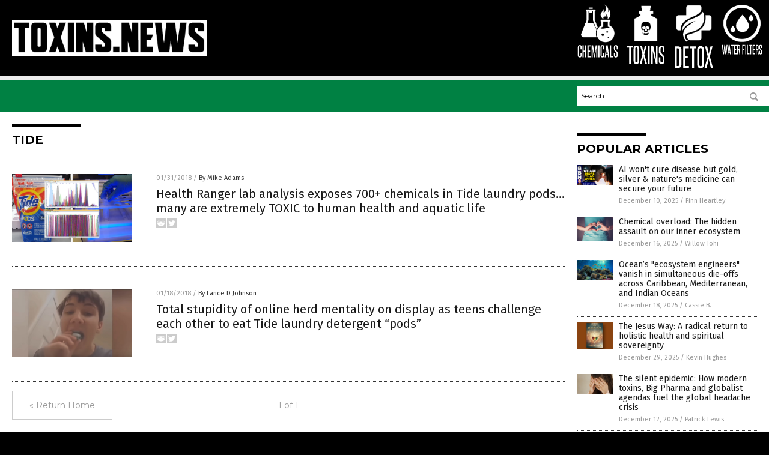

--- FILE ---
content_type: text/plain;charset=UTF-8
request_url: https://analytics.distributednews.com/piwik/piwik.php?action_name=Toxins%20News%20%7C%20Toxins%20News%20%E2%80%93%20Toxins%20Information&idsite=152&rec=1&r=128309&h=3&m=38&s=7&url=https%3A%2F%2Ftoxins.news%2Ftag%2Ftide%2F&_id=1c90efe7c17707e5&_idn=1&send_image=0&_refts=0&pv_id=UFz6ZN&fa_pv=1&fa_fp[0][fa_vid]=X4lLIM&fa_fp[0][fa_id]=GoodGopherSearch&fa_fp[0][fa_name]=GoodGopherSearch&fa_fp[0][fa_fv]=1&pf_net=354&pf_srv=63&pf_tfr=44&pf_dm1=1024&uadata=%7B%7D&cookie=1&res=1280x720
body_size: 860
content:
[2026-01-20 03:38:07] piwik.DEBUG: Debug enabled - Input parameters: array (   'action_name' => 'Toxins News | Toxins News – Toxins Information',   'idsite' => '152',   'rec' => '1',   'r' => '128309',   'h' => '3',   'm' => '38',   's' => '7',   'url' => 'https://toxins.news/tag/tide/',   '_id' => '1c90efe7c17707e5',   '_idn' => '1',   'send_image' => '0',   '_refts' => '0',   'pv_id' => 'UFz6ZN',   'fa_pv' => '1',   'fa_fp' =>    array (     0 =>      array (       'fa_vid' => 'X4lLIM',       'fa_id' => 'GoodGopherSearch',       'fa_name' => 'GoodGopherSearch',       'fa_fv' => '1',     ),   ),   'pf_net' => '354',   'pf_srv' => '63',   'pf_tfr' => '44',   'pf_dm1' => '1024',   'uadata' => '{}',   'cookie' => '1',   'res' => '1280x720', ) {"params":"array (\n  'action_name' => 'Toxins News | Toxins News – Toxins Information',\n  'idsite' => '152',\n  'rec' => '1',\n  'r' => '128309',\n  'h' => '3',\n  'm' => '38',\n  's' => '7',\n  'url' => 'https://toxins.news/tag/tide/',\n  '_id' => '1c90efe7c17707e5',\n  '_idn' => '1',\n  'send_image' => '0',\n  '_refts' => '0',\n  'pv_id' => 'UFz6ZN',\n  'fa_pv' => '1',\n  'fa_fp' => \n  array (\n    0 => \n    array (\n      'fa_vid' => 'X4lLIM',\n      'fa_id' => 'GoodGopherSearch',\n      'fa_name' => 'GoodGopherSearch',\n      'fa_fv' => '1',\n    ),\n  ),\n  'pf_net' => '354',\n  'pf_srv' => '63',\n  'pf_tfr' => '44',\n  'pf_dm1' => '1024',\n  'uadata' => '{}',\n  'cookie' => '1',\n  'res' => '1280x720',\n)"} {"class":"Piwik\\Tracker","request_id":"e189e"}

[2026-01-20 03:38:07] piwik.DEBUG: Website 152 tracker cache was re-created. [] {"class":"Piwik\\Tracker\\Cache","request_id":"e189e"}

[2026-01-20 03:38:07] piwik.DEBUG: Current datetime: 2026-01-20 03:38:07 {"date":"2026-01-20 03:38:07"} {"class":"Piwik\\Tracker","request_id":"e189e"}

[2026-01-20 03:38:07] piwik.DEBUG: Executing Piwik\Plugins\CoreHome\Tracker\VisitRequestProcessor::manipulateRequest()... [] {"class":"Piwik\\Common","request_id":"e189e"}

[2026-01-20 03:38:07] piwik.DEBUG: Executing Piwik\Plugins\IntranetMeasurable\Tracker\RequestProcessor::manipulateRequest()... [] {"class":"Piwik\\Common","request_id":"e189e"}

[2026-01-20 03:38:07] piwik.DEBUG: Executing Piwik\Plugins\Actions\Tracker\ActionsRequestProcessor::manipulateRequest()... [] {"class":"Piwik\\Common","request_id":"e189e"}

[2026-01-20 03:38:07] piwik.DEBUG: Executing Piwik\Plugins\Goals\Tracker\GoalsRequestProcessor::manipulateRequest()... [] {"class":"Piwik\\Common","request_id":"e189e"}

[2026-01-20 03:38:07] piwik.DEBUG: Executing Piwik\Plugins\Ecommerce\Tracker\EcommerceRequestProcessor::manipulateRequest()... [] {"class":"Piwik\\Common","request_id":"e189e"}

[2026-01-20 03:38:07] piwik.DEBUG: Executing Piwik\Plugins\SitesManager\Tracker\SitesManagerRequestProcessor::manipulateRequest()... [] {"class":"Piwik\\Common","request_id":"e189e"}

[2026-01-20 03:38:07] piwik.DEBUG: Executing Piwik\Plugins\PrivacyManager\Tracker\RequestProcessor::manipulateRequest()... [] {"class":"Piwik\\Common","request_id":"e189e"}

[2026-01-20 03:38:07] piwik.DEBUG: Executing Piwik\Plugins\Heartbeat\Tracker\PingRequestProcessor::manipulateRequest()... [] {"class":"Piwik\\Common","request_id":"e189e"}

[2026-01-20 03:38:07] piwik.DEBUG: Executing Piwik\Plugins\PagePerformance\Tracker\PerformanceDataProcessor::manipulateRequest()... [] {"class":"Piwik\\Common","request_id":"e189e"}

[2026-01-20 03:38:07] piwik.DEBUG: Executing Piwik\Plugins\CustomDimensions\Tracker\CustomDimensionsRequestProcessor::manipulateRequest()... [] {"class":"Piwik\\Common","request_id":"e189e"}

[2026-01-20 03:38:07] piwik.DEBUG: Executing Piwik\Plugins\AbTesting\Tracker\RequestProcessor::manipulateRequest()... [] {"class":"Piwik\\Common","request_id":"e189e"}

[2026-01-20 03:38:07] piwik.DEBUG: Executing Piwik\Plugins\AbTesting\Tracker\RequestProcessor\Utils::manipulateRequest()... [] {"class":"Piwik\\Common","request_id":"e189e"}

[2026-01-20 03:38:07] piwik.DEBUG: Executing Piwik\Plugins\AdvertisingConversionExport\Tracker\RequestProcessor::manipulateRequest()... [] {"class":"Piwik\\Common","request_id":"e189e"}

[2026-01-20 03:38:07] piwik.DEBUG: Executing Piwik\Plugins\CrashAnalytics\Tracker\RequestProcessor::manipulateRequest()... [] {"class":"Piwik\\Common","request_id":"e189e"}

[2026-01-20 03:38:07] piwik.DEBUG: Executing Piwik\Plugins\FormAnalytics\Tracker\RequestProcessor::manipulateRequest()... [] {"class":"Piwik\\Common","request_id":"e189e"}

[2026-01-20 03:38:07] piwik.DEBUG: Executing Piwik\Plugins\HeatmapSessionRecording\Tracker\RequestProcessor::manipulateRequest()... [] {"class":"Piwik\\Common","request_id":"e189e"}

[2026-01-20 03:38:07] piwik.DEBUG: Executing Piwik\Plugins\MarketingCampaignsReporting\Tracker\RequestProcessor::manipulateRequest()... [] {"class":"Piwik\\Common","request_id":"e189e"}

[2026-01-20 03:38:07] piwik.DEBUG: Executing Piwik\Plugins\MediaAnalytics\Tracker\RequestProcessor::manipulateRequest()... [] {"class":"Piwik\\Common","request_id":"e189e"}

[2026-01-20 03:38:07] piwik.DEBUG: Executing Piwik\Plugins\TrackingSpamPrevention\Tracker\RequestProcessor::manipulateRequest()... [] {"class":"Piwik\\Common","request_id":"e189e"}

[2026-01-20 03:38:07] piwik.DEBUG: Executing Piwik\Plugins\CoreHome\Tracker\VisitRequestProcessor::processRequestParams()... [] {"class":"Piwik\\Common","request_id":"e189e"}

[2026-01-20 03:38:07] piwik.DEBUG: Search bot detected, visit excluded [] {"class":"CoreHome","request_id":"e189e"}

[2026-01-20 03:38:07] piwik.DEBUG: Visit is already excluded, no need to check DoNotTrack support. [] {"class":"PrivacyManager","request_id":"e189e"}

[2026-01-20 03:38:07] piwik.DEBUG: Visitor excluded. [] {"class":"CoreHome","request_id":"e189e"}

[2026-01-20 03:38:07] piwik.DEBUG: -> aborting due to processRequestParams method [] {"class":"Piwik\\Common","request_id":"e189e"}

[2026-01-20 03:38:07] piwik.DEBUG: -> Scheduled tasks not running in Tracker: Browser archiving is disabled. [] {"class":"Piwik\\Common","request_id":"e189e"}

[2026-01-20 03:38:07] piwik.DEBUG: Nothing to notice => default behaviour [] {"class":"Piwik\\Common","request_id":"e189e"}

[2026-01-20 03:38:07] piwik.DEBUG: End of the page. [] {"class":"Piwik\\Common","request_id":"e189e"}

[2026-01-20 03:38:07] piwik.DEBUG: array ( ) [] {"class":"Piwik\\Common","request_id":"e189e"}

[2026-01-20 03:38:07] piwik.DEBUG:  [] {"class":"Piwik\\Common","request_id":"e189e"}



--- FILE ---
content_type: image/svg+xml
request_url: https://toxins.news/wp-content/themes/NTTheme/images/icon252_text.svg
body_size: 224
content:
<svg xmlns="http://www.w3.org/2000/svg" width="31.08" height="19.33" viewBox="0 0 31.08 19.33"><defs><style>.cls-1{fill:#fff;}</style></defs><title>Detox-Text</title><g id="Layer_2" data-name="Layer 2"><path class="cls-1" d="M1.43,17.49V1.85H3.87a2.34,2.34,0,0,1,1.86.71,3,3,0,0,1,.61,2V14.82c0,1.78-.83,2.67-2.47,2.67ZM4.89,4.55a1.46,1.46,0,0,0-.25-.92,1,1,0,0,0-.77-.32h-1V16.06h1c.68,0,1-.41,1-1.24Z"/><path class="cls-1" d="M7.63,17.49V1.85h4.14V3.31H9.07V8.8H11v1.45H9.07v5.81h2.79v1.43Z"/><path class="cls-1" d="M14.2,17.49V3.31H12.45V1.85h4.92V3.31H15.63V17.49Z"/><path class="cls-1" d="M18,4.34c0-1.78.82-2.66,2.45-2.66s2.47.88,2.47,2.66V15c0,1.77-.82,2.66-2.47,2.66S18,16.77,18,15Zm3.48,0c0-.8-.34-1.2-1-1.2s-1,.4-1,1.2V15c0,.82.33,1.23,1,1.23s1-.41,1-1.23Z"/><path class="cls-1" d="M28.09,17.49c-.15-.54-.31-1.15-.48-1.85s-.34-1.37-.5-2-.29-1.25-.41-1.79-.19-.9-.22-1.12c0,.22-.12.59-.23,1.12S26,13,25.85,13.61s-.31,1.33-.49,2-.33,1.31-.48,1.86H23.4l2.28-8.35L23.74,1.85h1.54c.11.42.24.9.37,1.46S25.91,4.42,26,5s.22,1,.31,1.49.16.79.2,1c0-.22.11-.56.2-1s.2-1,.33-1.49.24-1.08.38-1.64.25-1,.37-1.46h1.5l-2,7.26,2.32,8.38Z"/></g></svg>